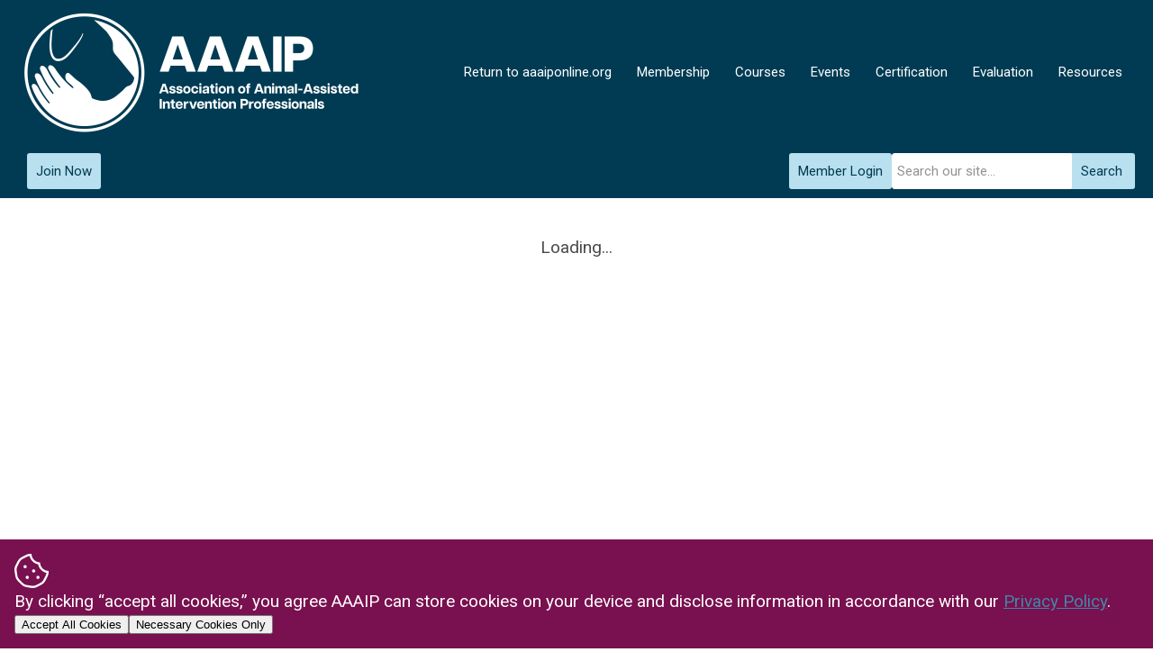

--- FILE ---
content_type: text/html; charset=utf-8
request_url: https://aaaip.memberclicks.net/newuser?servId=10945
body_size: 14263
content:
<!DOCTYPE html PUBLIC "-//W3C//DTD XHTML 1.0 Transitional//EN" "http://www.w3.org/TR/xhtml1/DTD/xhtml1-transitional.dtd">
<html xmlns="http://www.w3.org/1999/xhtml" xml:lang="en-us" lang="en-us" >
<head>
<link href="https://fonts.googleapis.com/css?family=Roboto:400,700&display=swap" rel="stylesheet">
  <meta http-equiv="content-type" content="text/html; charset=utf-8" />
  <meta name="robots" content="index, follow" />
  <meta name="keywords" content="" />
  <meta name="description" content="" />
  <meta name="generator" content="MemberClicks Content Management System" />
  <meta name="viewport" content="width=device-width, initial-scale=1" />
  <title>Association of Animal-Assisted Interventions Professionals</title>
  <link href="/templates/carmel-jt-mp/favicon.ico" rel="shortcut icon" type="image/x-icon" />
  <style type="text/css">
    ::-webkit-input-placeholder {color:inherit; opacity: 0.6}
    :-moz-placeholder {color:inherit;opacity:0.6}
    ::-moz-placeholder {color:inherit;opacity:0.6}
    :-ms-input-placeholder {color:inherit; opacity: 0.6}
  </style>
  <script type="text/javascript" src="https://aaaip.memberclicks.net/includes/js/jquery.min.js"></script>
  <script type="text/javascript" src="https://aaaip.memberclicks.net/includes/js/jquery-migrate.min.js"></script>
  <script type="text/javascript">
    (function($){
      jQuery.fn.extend({
        live: function (event, callback) {
          if (this.selector) {
            jQuery(document).on(event, this.selector, callback);
          }
        },
        curCSS : function (element, attrib, val){
          $(element).css(attrib, val);
        }
      })
    })(jQuery);
  </script>
  <script type="text/javascript">jQuery.noConflict();</script>
  <script type="text/javascript" src="https://aaaip.memberclicks.net/includes/js/jquery-ui-custom-elvn-fr.min.js"></script>
  <script type="text/javascript" src="https://aaaip.memberclicks.net/includes/js/jQueryUIDialogInclude.js"></script>
  <script type="text/javascript" src="https://aaaip.memberclicks.net/includes/js/jquery.dataTables.js"></script>
  <script type="text/javascript" src="https://aaaip.memberclicks.net/includes/js/jquery.tablednd-0.5.js"></script>
  <script type="text/javascript" src="https://aaaip.memberclicks.net/includes/js/json2.js"></script>
  <script type="text/javascript" src="/ui-v2/js/libs/underscore/underscore.js"></script>
  <link rel="stylesheet" href="https://aaaip.memberclicks.net/includes/css/themes/base/ui.all.css" type="text/css" />
  <link rel="stylesheet" href="https://aaaip.memberclicks.net/includes/css/jqueryui.css" type="text/css" />
  <link rel="stylesheet" href="https://aaaip.memberclicks.net/includes/css/system-messages.css" type="text/css" />
  <script type="text/javascript" src="/plugins/system/mtupgrade/mootools.js"></script>
  <script type="text/javascript" src="/includes/js/joomla.javascript.js"></script>
  <script type='text/javascript'>
/*<![CDATA[*/
	var jax_live_site = 'https://aaaip.memberclicks.net/index.php';
	var jax_site_type = '1.5';
	var jax_token_var = 'b0029f3fa52700cd8359b1c91449259b';
/*]]>*/
</script><script type="text/javascript" src="https://aaaip.memberclicks.net/plugins/system/pc_includes/ajax_1.3.js"></script>
  <link rel="stylesheet" href="/media/system/css/modal.css" type="text/css" />
  <script type="text/javascript" src="/media/system/js/modal.js"></script>
  <script type="text/javascript">
      window.addEvent("domready", function() {
          SqueezeBox.initialize({});
          $$("a.modal").each(function(el) {
              el.addEvent("click", function(e) {
                  new Event(e).stop();
                  SqueezeBox.fromElement(el);
              });
          });
      });
  </script>
  <script type="text/javascript">
    jQuery(document).ready(function() {
      var mcios = navigator.userAgent.toLowerCase().match(/(iphone|ipod|ipad)/);
      var supportsTouch = 'ontouchstart' in window || window.navigator.msMaxTouchPoints || navigator.userAgent.toLowerCase().match(/(iemobile)/);
      if (mcios) {
        jQuery('#bkg').addClass('mc-touch mc-ios');
      } else if (supportsTouch) {
        jQuery('#bkg').addClass('mc-touch non-ios');
      } else {
        jQuery('#bkg').addClass('mc-no-touch');
      }
      jQuery('#cToolbarNavList li:has(li)').addClass('parent');
    });
  </script>

<link rel="stylesheet" href="/templates/system/css/general.css" type="text/css"/>
<link rel="stylesheet" href="/jmc-assets/nivo-slider-css/nivo-slider.css" type="text/css" />
<link rel="stylesheet" href="/jmc-assets/nivo-slider-css/nivo-themes/mc01/mc01.css" type="text/css" />
<link rel="stylesheet" href="/jmc-assets/nivo-slider-css/nivo-themes/mc02/mc02.css" type="text/css" />
<link rel="stylesheet" href="/templates/carmel-jt-mp/css/editor.css" type="text/css" />
<!--[if lte IE 8]>
    <link rel="stylesheet" type="text/css" href="/templates/carmel-jt-mp/css/ie8.css" />
<![endif]-->
<script type="text/javascript" src="/jmc-assets/global-js/hoverIntent.js"></script>
<script type="text/javascript" src="/jmc-assets/global-js/jquery.nivo.slider.pack.js"></script>

<script type="text/javascript">
jQuery(function(){
	var activeMenuItemsExistHereInTheSecondaryHeader = jQuery('#mc-secondary-header-bar .site-width .mc-mainmenu').addClass('secondary');

	// Hide #header on scroll down
//https://stackoverflow.com/questions/4326845/how-can-i-determine-the-direction-of-a-jquery-scroll-event
var lastScrollTop = 0;
var navbarHeight = jQuery('#header').outerHeight() + jQuery('#header').position().top;

	(activeMenuItemsExistHereInTheSecondaryHeader.length ? activeMenuItemsExistHereInTheSecondaryHeader : jQuery('#mc-primary-header-bar .site-width .mc-mainmenu')).find('.resp-menu').clone().appendTo('.mobile-menu');

	areTheOtherModulesInThePrimaryHeader = activeMenuItemsExistHereInTheSecondaryHeader.length;
	addTheOtherModulesIntoTheMobileMenu = areTheOtherModulesInThePrimaryHeader ? '#mc-primary-header-bar' : '#mc-secondary-header-bar';
	jQuery( addTheOtherModulesIntoTheMobileMenu + ' .site-width').addClass('secondary-add-to-mobile-menu').children('div:not(.mc-logo-link)').clone().prependTo('.mobile-menu .module-flex');
	if(jQuery('.mobile-menu .module-flex').find('.mc-site-search-mod').length){
			jQuery('.mobile-menu .module-flex').find('.mc-site-search-mod').parent().addClass('mc-search-bar-in-mobile-menu').insertBefore('.mobile-menu .module-flex div.moduletable:nth-child(1)');
	}

	


	(activeMenuItemsExistHereInTheSecondaryHeader.length ? activeMenuItemsExistHereInTheSecondaryHeader : jQuery('#mc-primary-header-bar .site-width .mc-mainmenu')).clone().appendTo('#mc-primary-header-bar-scrollable-header .site-width');
	if(activeMenuItemsExistHereInTheSecondaryHeader.length){	
		navbarHeight = jQuery('#header').outerHeight() + jQuery('#header').position().top;
		activeMenuItemsExistHereInTheSecondaryHeader.clone().appendTo('#mc-primary-header-bar .site-width').addClass('hidden');
	}
    jQuery('.socnets ul > li > a > span').each(function() {
        var socnetText = jQuery(this).text().toLowerCase();
        jQuery(this).addClass('icon-'+socnetText);
        jQuery(this).parent('a').addClass(socnetText);
    });

    jQuery('a#menu-toggle').bind('click', function(){
            jQuery('#bkg').toggleClass('show-mobile');
            jQuery('a#menu-toggle-x').css('top', Math.abs(jQuery('a#menu-toggle').offset().top) + 'px');
    });

    jQuery('a#menu-toggle-x').bind('click', function(){
        jQuery('#bkg.show-mobile').toggleClass('show-mobile');
    });




function isInViewport(node) {
  var rect = node.getBoundingClientRect()
  return (
    (rect.height > 0 || rect.width > 0) &&
    rect.bottom >= 0 &&
    rect.right >= 0 &&
    rect.top <= (window.innerHeight || document.documentElement.clientHeight) &&
    rect.left <= (window.innerWidth || document.documentElement.clientWidth)
  )
}
jQuery(window).resize(function(){
	navbarHeight = jQuery('#header').outerHeight() + jQuery('#header').position().top;
})
//parallax:
//https://www.codementor.io/lautiamkok/js-tips-creating-a-simple-parallax-scrolling-with-css3-and-jquery-efp9b2spn
jQuery(window).on( 'scroll', function(){
	var st = jQuery(this).scrollTop();
	if (document.body.scrollTop > navbarHeight || document.documentElement.scrollTop > navbarHeight) {
		//hide the secondary menu
		jQuery('#mc-primary-header-bar-scrollable-header').addClass('nav-up');
		
    } else {
			jQuery('#mc-primary-header-bar-scrollable-header').removeClass('nav-up');
	}

	/* jQuery('.parallax').each(function(index, element) {
    var initY = jQuery(this).offset().top;
    var height = jQuery(this).height();
    var endY  = initY + jQuery(this).height()

    // Check if the element is in the viewport.
    var visible = isInViewport(this)
    if(visible) {
      var diff = st - initY
      var ratio = Math.round((diff / height) * 100)
      jQuery(this).css('background-position','center ' + parseInt(-(ratio * 2.5)) + 'px')
    }
  }) */
	lastScrollTop = st;
});



});
</script>
<script type="text/javascript">// <![CDATA[
jQuery(document).ready(function($) {
	$('#slider').nivoSlider({
        effect: 'fade', // Specify sets like: 'fold,fade,sliceDown'
        slices: 1, // For slice animations
        boxCols: 1, // For box animations
        boxRows: 1, // For box animations
        animSpeed: 500, // Slide transition speed
        pauseTime: 5000, // How long each slide will show
        startSlide: 0, // Set starting Slide (0 index)
        directionNav: false, // Next & Prev navigation
        directionNavHide: false, // Only show on hover
        controlNav: false, // 1,2,3... navigation
        controlNavThumbs: false, // Use thumbnails for Control Nav
        pauseOnHover: true, // Stop animation while hovering
        manualAdvance: false, // Force manual transitions
        prevText: 'Prev', // Prev directionNav text
        nextText: 'Next', // Next directionNav text
        randomStart: true, // Start on a random slide
        beforeChange: function(){}, // Triggers before a slide transition
        afterChange: function(){}, // Triggers after a slide transition
        slideshowEnd: function(){}, // Triggers after all slides have been shown
        lastSlide: function(){}, // Triggers when last slide is shown
        afterLoad: function(){} // Triggers when slider has loaded
    });
});
// ]]></script>
<script type="text/javascript">// <![CDATA[
jQuery(document).ready(function($) {
	$('#slider2').nivoSlider({
        effect: 'fade', // Specify sets like: 'fold,fade,sliceDown'
        slices: 1, // For slice animations
        boxCols: 1, // For box animations
        boxRows: 1, // For box animations
        animSpeed: 500, // Slide transition speed
        pauseTime: 5000, // How long each slide will show
        startSlide: 0, // Set starting Slide (0 index)
        directionNav: false, // Next & Prev navigation
        directionNavHide: false, // Only show on hover
        controlNav: false, // 1,2,3... navigation
        controlNavThumbs: false, // Use thumbnails for Control Nav
        pauseOnHover: true, // Stop animation while hovering
        manualAdvance: false, // Force manual transitions
        prevText: 'Prev', // Prev directionNav text
        nextText: 'Next', // Next directionNav text
        randomStart: true, // Start on a random slide
        beforeChange: function(){}, // Triggers before a slide transition
        afterChange: function(){}, // Triggers after a slide transition
        slideshowEnd: function(){}, // Triggers after all slides have been shown
        lastSlide: function(){}, // Triggers when last slide is shown
        afterLoad: function(){} // Triggers when slider has loaded
    });
});
// ]]></script>
<script type="text/javascript" src="/jmc-assets/crawler/crawler.js">

/* Text and/or Image Crawler Script v1.53 (c)2009-2011 John Davenport Scheuer
   as first seen in http://www.dynamicdrive.com/forums/
   username: jscheuer1 - This Notice Must Remain for Legal Use
*/

</script>
<!-- Global site tag (gtag.js) - Google Analytics -->

<script async src="https://www.googletagmanager.com/gtag/js?id=UA-64529794-4"></script>

<script>

  window.dataLayer = window.dataLayer || [];

  function gtag(){dataLayer.push(arguments);}

  gtag('js', new Date());

 

  gtag('config', 'UA-64529794-4');

</script>
<!-- Global site tag (gtag.js) - Google Analytics -->

<script async src="https://www.googletagmanager.com/gtag/js?id=G-EJCYHWK9ES"></script>

<script>

  window.dataLayer = window.dataLayer || [];

  function gtag(){dataLayer.push(arguments);}

  gtag('js', new Date());

 

  gtag('config', 'G-EJCYHWK9ES');

</script>
<script type="text/javascript">
_linkedin_partner_id = "5141612";
window._linkedin_data_partner_ids = window._linkedin_data_partner_ids || [];
window._linkedin_data_partner_ids.push(_linkedin_partner_id);
</script><script type="text/javascript">
(function(l) {
if (!l){window.lintrk = function(a,b){window.lintrk.q.push([a,b])};
window.lintrk.q=[]}
var s = document.getElementsByTagName("script")[0];
var b = document.createElement("script");
b.type = "text/javascript";b.async = true;
b.src = "https://snap.licdn.com/li.lms-analytics/insight.min.js";
s.parentNode.insertBefore(b, s);})(window.lintrk);
</script>
<noscript>
<img height="1" width="1" style="display:none;" alt="" src="https://px.ads.linkedin.com/collect/?pid=5141612&fmt=gif" />
</noscript>
<!-- Meta Pixel Code -->
<script>
!function(f,b,e,v,n,t,s)
{if(f.fbq)return;n=f.fbq=function(){n.callMethod?
n.callMethod.apply(n,arguments):n.queue.push(arguments)};
if(!f._fbq)f._fbq=n;n.push=n;n.loaded=!0;n.version='2.0';
n.queue=[];t=b.createElement(e);t.async=!0;
t.src=v;s=b.getElementsByTagName(e)[0];
s.parentNode.insertBefore(t,s)}(window, document,'script',
'https://connect.facebook.net/en_US/fbevents.js');
fbq('init', '820553026166253');
fbq('track', 'PageView');
</script>
<noscript><img height="1" width="1" style="display:none"
src="https://www.facebook.com/tr?id=820553026166253&ev=PageView&noscript=1"
/></noscript>
<!-- End Meta Pixel Code -->
<!-- Meta Pixel Code -->
<script>
!function(f,b,e,v,n,t,s)
{if(f.fbq)return;n=f.fbq=function(){n.callMethod?
n.callMethod.apply(n,arguments):n.queue.push(arguments)};
if(!f._fbq)f._fbq=n;n.push=n;n.loaded=!0;n.version='2.0';
n.queue=[];t=b.createElement(e);t.async=!0;
t.src=v;s=b.getElementsByTagName(e)[0];
s.parentNode.insertBefore(t,s)}(window, document,'script',
'https://connect.facebook.net/en_US/fbevents.js');
fbq('init', '1236025067113678');
fbq('track', 'PageView');
</script>
<noscript><img height="1" width="1" style="display:none"
src="https://www.facebook.com/tr?id=1236025067113678&ev=PageView&noscript=1"
/></noscript>
<!-- End Meta Pixel Code -->
</head>
<body id="bkg">
    <div id="viewports">
        <div id="phone-landscape"></div>
        <div id="tablet-portrait"></div>
        <div id="tablet-landscape"></div>
    </div>
    <a id="menu-toggle-x"><svg width="32" height="32" viewBox="0 0 32 32" xmlns="http://www.w3.org/2000/svg"><g fill-rule="evenodd"><path d="M3.272 25.9L25.9 3.27l2.828 2.83L6.1 28.727z"/><path d="M6.1 3.272L28.73 25.9l-2.83 2.828L3.273 6.1z"/></g></svg></a>
    <div class="mobile-menu">
		<div class="module-flex">
</div>
	</div>
    <div class="site-container">
                <div id="site-wrap">
            <div id="header">
								<div id="mc-primary-header-bar-scrollable-header">
				<div class="site-width">
									<div class="mc-scrollable-header-logo-link"><a title="MemberClicks" href="/"><img style="margin: 0px 0px 0px 0px;" title="" src="/assets/site/logo.png" alt="" width="" height="" align="" /></a> <a id="alt-small-logo" title="MemberClicks" href="/"><img style="margin: 0px 0px 0px 0px;" title="" src="/assets/site/alt-logo.png" alt="" align="" /></a></div>
								<a id="menu-toggle" class="hamburger-menu"><svg width="32" height="32" viewBox="0 0 32 32" xmlns="http://www.w3.org/2000/svg"><path d="M0 6h32v4H0zm0 8h32v4H0zm0 8h32v4H0z" fill-rule="evenodd"/></svg></a>
				</div>	
			</div>
					<div id="mc-primary-header-bar">
						<div class="site-width">
							<div class="mc-logo-link"><a title="MemberClicks" href="/"><img style="margin: 0px 0px 0px 0px;" title="" src="/assets/site/logo.png" alt="" width="" height="" align="" /></a> <a id="alt-small-logo" title="MemberClicks" href="/"><img style="margin: 0px 0px 0px 0px;" title="" src="/assets/site/alt-logo.png" alt="" align="" /></a></div>
							<!-- If mc-primary bar has primary menu or main menu or header menu then add the menu toggle else -->
						<!--
						1. check if the logo is in primary and if there is a class name associated with it	
						-->
								<div class="moduletable mc-mainmenu">
		            <ul class="menu resp-menu"><li class="item168"><a href="https://www.aaaiponline.org/" target="_blank"><span>Return to aaaiponline.org</span></a></li><li class="parent item167"><a href="https://www.aaaiponline.org/membership" target="_blank"><span>Membership</span></a><ul></ul></li><li class="item169"><a href="https://www.aaaiponline.org/courses" target="_blank"><span>Courses</span></a></li><li class="item170"><a href="https://www.aaaiponline.org/events-and-conferences" target="_blank"><span>Events</span></a></li><li class="item135"><a href="https://www.aaaiponline.org/certification" target="_blank"><span>Certification</span></a></li><li class="item171"><a href="https://www.aaaiponline.org/evaluation" target="_blank"><span>Evaluation</span></a></li><li class="item172"><a href="https://www.aaaiponline.org/resources" target="_blank"><span>Resources</span></a></li></ul>		</div>
							
						<!-- Testing out positions to find if the menu is apart of this position -->
						
							<a id="menu-toggle" class="hamburger-menu"><svg width="32" height="32" viewBox="0 0 32 32" xmlns="http://www.w3.org/2000/svg"><path d="M0 6h32v4H0zm0 8h32v4H0zm0 8h32v4H0z" fill-rule="evenodd"/></svg></a>
						
						</div>
					</div>
								
									<div id="mc-secondary-header-bar">
					<div class="site-width">
								<div class="moduletable join-now">
		            <a id="cta-join" title="Join AAAIP" href="https://aaaip.memberclicks.net/mem432#!/">Join Now</a>		</div>
			<div class="moduletable site-search">
		            <form action="/index.php?option=com_search" method="post" name="mod_search_form" class="mc-site-search-mod">
    <div class="search site-search">
		<input name="searchword" id="mod_search_searchword" alt="Search" class="inputbox inputbox site-search" type="text" size="20" value=""  placeholder="Search our site..."  onfocus="this.placeholder = ''" onblur="this.placeholder = 'Search our site...'" /><a href="#" class="test button site-search">Search</a>	</div>
	<input type="hidden" name="task"   value="search" />
	<input type="hidden" name="option" value="com_search" />
    <input type="hidden" name="b0029f3fa52700cd8359b1c91449259b" value="1" />
</form>
<script type="text/javascript">
	jQuery('form.mc-site-search-mod').find('a').click(function(e){
		e.preventDefault();
		var mcSiteSearchText = jQuery(this).closest('form.mc-site-search-mod').find('input.inputbox').val();
		if (mcSiteSearchText != ''){
			jQuery(this).closest('form.mc-site-search-mod').submit();
		}
	});
</script>
		</div>
			<div class="moduletable">
		            <a id='mcSimpleLogin' href='login'>Member Login</a>		</div>
						</div>
					</div>
							</div>
			
                                                                        <div id="content-wrap">
                            <div class="site-width">
                    <div id="content-padding">
                        <div id="jmc-message"></div>
                        <div id="component-wrap"><script>
	cl = function() { return console.log.apply( console, arguments ); };
			window._CURRENT_FORM_ID = 2179858;
				window._TIMEZONE_SETTING = 'America/Los_Angeles';
	window._ANGULAR_CAPTCHA_KEY = '6LcjbXgUAAAAAAcd97UygUjs3AK4SgmWznxcZP4V';
</script>
 
						<script>
						Raven.config( "https://effdba55734540e0950659068522c4cd@sentry.io/248036" ).install();
						Raven.setTagsContext({ 
							error_location: window.location.href,
							visitor : {
								id : "0",
								email : "",
								_displayName_ : ""
							},
							account: {
								id : "",
								name_: "Association of AnimalAssisted Interventions Professionals",
								_orgId_ : "aaaip"
							}
						});
					</script>		
				 
				<link href="https://fonts.googleapis.com/icon?family=Material+Icons" rel="stylesheet">
				<link href="/ui-forms/v1/public-v2/dist/styles.css" rel="stylesheet" />
				<script>
					_MAIN_PATH_ = "ui-forms/v1/public-v2";
					_ASSETS_PATH_ ="ui-forms/v1/public-v2/assets/";	
					cl = function() { return console.log.apply( console, arguments ); };
				</script>
				<mc-root>Loading...</mc-root>
                <script src="/ui-forms/v1/public-v2/dist/runtime.js"></script>
				<script src="/ui-forms/v1/public-v2/dist/polyfills.js"></script>
				<script src="/ui-forms/v1/public-v2/dist/main.js"></script>
</div>
                    </div>
                                                        </div>
                <div class="clarence"></div>
            </div>
                    </div>
                                            <div id="footer">
            <div class="site-width">
				<div class="footer-info">
                    		<div class="moduletable footer-buttons">
		            <ul>
<li><a href="https://aaaip.memberclicks.net/join-aaaip">Join now</a></li>
<li><a href="/login">Log in</a></li>
</ul>		</div>
			<div class="moduletable footer-links">
		            <ul class="menu" id="footer-links"><li class="item168"><a href="https://www.aaaiponline.org/" target="_blank"><span>Return to aaaiponline.org</span></a></li><li class="parent item167"><a href="https://www.aaaiponline.org/membership" target="_blank"><span>Membership</span></a></li><li class="item169"><a href="https://www.aaaiponline.org/courses" target="_blank"><span>Courses</span></a></li><li class="item170"><a href="https://www.aaaiponline.org/events-and-conferences" target="_blank"><span>Events</span></a></li><li class="item135"><a href="https://www.aaaiponline.org/certification" target="_blank"><span>Certification</span></a></li><li class="item171"><a href="https://www.aaaiponline.org/evaluation" target="_blank"><span>Evaluation</span></a></li><li class="item172"><a href="https://www.aaaiponline.org/resources" target="_blank"><span>Resources</span></a></li></ul>		</div>
				    </div>
				<div id="container-of-socnets-top-btn">
	                <div class="socnets"><h3>Association of Animal-Assisted Intervention Professionals</h3><ul class="menu" id="socnets"><li class="item110"><a href="https://www.facebook.com/aaaiponline" target="_blank"><span>Facebook</span></a></li><li class="item128"><a href="https://www.linkedin.com/company/aaaiponline"><span>LinkedIn</span></a></li><li class="item153"><a href="https://www.instagram.com/aaaiponline/"><span>Instagram</span></a></li><li class="item157"><a href="https://www.youtube.com/channel/UCp6wNXwkDzUek6C1kGBh3XA"><span>Youtube</span></a></li></ul></div>
					<a id="RTT" href="#"><span>Back to top</span> <svg width="16" height="11" fill="none" xmlns="http://www.w3.org/2000/svg"><path d="M0 8l3 3 5-5 5 5 3-3-8-8-8 8z" fill="#fff"/></svg>
	                </a>
				</div>
            </div>
                            <div id="footer-copyright">
                    		<div class="moduletable mc-footer-info">
		            <p>© Copyright 2022 AAAIP. All rights reserved.<br />345 118th Ave SE #100, Bellevue, WA 98005</p>
<p><a href="https://aaaiponline.org/privacy-policy/" target="_blank">Privacy Policy</a></p>
<script charset="utf-8" type="text/javascript">// <![CDATA[
/* *
	 * ░░░░░▒▒▓▓
	 * ░░░░░▒▒▓▓    Inject the Google tag container
	 * ░░░░░▒▒▓▓
	*/

	sxInjectGoogleTags();





	/*/
	//
	//      Footer-based scripting override mechanism
	//
	//  	Disables the footer-based scripts used to perform additional actions not immediately supported by MemberClicks.
	//
	//  	Looks for the URL query parameter "footloader" and, if set to "disabled," prevents the methods from running.
	//
	/*/ 


	/* *
	 * ░░░░░▒▒▓▓
	 * ░░░░░▒▒▓▓ 	Retrieve the "footloader" query parameter    
	 * ░░░░░▒▒▓▓
	*/

	var sxFooterHelperQueryParameters = new URLSearchParams(window.location.search);
	var sxOverrideFooterHelper = sxFooterHelperQueryParameters.get('footloader');


	/* *
	 * ░░░░░▒▒▓▓
	 * ░░░░░▒▒▓▓    Prevent the methods from running if the parameter is set to "disabled"
	 * ░░░░░▒▒▓▓
	*/

	if (sxOverrideFooterHelper && sxOverrideFooterHelper == "disabled") {

		/* *
		 * ░░░░░▒▒▓▓
		 * ░░░░░▒▒▓▓    Append the footloader=disabled query parameter and value to all other internal links
		 * ░░░░░▒▒▓▓
		*/

		var aaaipHrefs = document.querySelectorAll('a[href^="/"]');

		for (var i = 0; i < aaaipHrefs.length; i++) {
		    console.log(aaaipHrefs[i]);
		    var currentHref = jQuery(aaaipHrefs[i]).attr('href');

		    if (currentHref.contains('?')) {
		    	currentHref += '&footloader=disabled';
		    } else {
		    	currentHref += '?footloader=disabled';
		    }

		    jQuery(aaaipHrefs[i]).attr('href', currentHref);

		}


	} else {

		/* *
		 * ░░░░░▒▒▓▓
		 * ░░░░░▒▒▓▓    If the footloader has not been set to disabled, run the footloader methods
		 * ░░░░░▒▒▓▓
		*/

		sxInjectConsentMgrStyles();
		sxApplyCookiePolicies();
		sxUpdateProsperityLinks();
		sxObserveAngularComponents();
                sxDetectEventMarkers();
                
		
	}





	/*/
	//
	//      Google Tag Manager Injector
	//
	// 		Injects elements needed to load the GTM tag container.
	//
	/*/ 

	function sxInjectGoogleTags() {


		/* *
		 * ░░░░░▒▒▓▓
		 * ░░░░░▒▒▓▓    Create script element with GTM loader and then add it to the page's head
		 * ░░░░░▒▒▓▓
		*/

		var gtmScriptElement = document.createElement('script'); 
		gtmScriptElement.type = 'text/javascript'; 
		gtmScriptElement.innerHTML = "(function(w,d,s,l,i){w[l]=w[l]||[];w[l].push({'gtm.start':new Date().getTime(),event:'gtm.js'});var f=d.getElementsByTagName(s)[0],j=d.createElement(s),dl=l!='dataLayer'?'&l='+l:'';j.async=true;j.src='https://www.googletagmanager.com/gtm.js?id='+i+dl;f.parentNode.insertBefore(j,f);})(window,document,'script','dataLayer','GTM-M78F33');"

		document.head.appendChild(gtmScriptElement);


		/* *
		 * ░░░░░▒▒▓▓
		 * ░░░░░▒▒▓▓    Create noscript element with iframe containing GTM scriptless loader and then add it to the page
		 * ░░░░░▒▒▓▓
		*/

		var gtmIframeElement = document.createElement('noscript'); 
		gtmIframeElement.innerHTML = '<iframe height="0" src="https://www.googletagmanager.com/ns.html?id=GTM-M78F33" style="display: none; visibility: hidden;" width="0"></iframe>'; 

	}





	/*/
	//
	//      Consent Manager Style Injector
	//
	//  	Injects elements needed to load external styles for the consent manager component
	//
	/*/ 

	function sxInjectConsentMgrStyles() {


		/* *
		 * ░░░░░▒▒▓▓
		 * ░░░░░▒▒▓▓    Create link element referencing consent manager stylesheet and then add it to the page's head
		 * ░░░░░▒▒▓▓
		*/

		var linkElement = document.createElement("link");
		linkElement.rel = "stylesheet";
		linkElement.href = "//subplex.com/projects/114409/aaaip-consent-mgr.css";
		linkElement.type = "text/css";

		document.head.appendChild(linkElement);

	}





	/*/
	//
	//      Prosperity LMS SSO connector
	//
	// 		Provides a means of relaying portal users' user IDs to Prosperity for member-specific items and pricing.
	// 		Associates a MemberClicks Data Merge variable (username) to a JavaScript variable that is then applied to Prosperity links throughout the page.
	//
	/*/ 

	function sxUpdateProsperityLinks() {

		if (typeof jQuery === "function") {

			/* *
			 * ░░░░░▒▒▓▓
			 * ░░░░░▒▒▓▓    Get the transformed Data Merge value from MemberClicks
			 * ░░░░░▒▒▓▓
			*/

			var currentUserIdent = encodeURIComponent("");


			/* *
			 * ░░░░░▒▒▓▓
			 * ░░░░░▒▒▓▓    
			 * ░░░░░▒▒▓▓
			*/		

			var userlinks = jQuery('a.lms-user-link');

			for (var i = 0; i < userlinks.length; i++) {
		    var destinationURI = 'https://petpartners.prosperitylms.com/ifce/indexMC.cfm?refid=MEMBERCLICKS_AAAIP_W3_SSO&username=' + currentUserIdent;
		    jQuery(userlinks[i]).attr('href', destinationURI);
			}

		} else {

			setTimeout(sxUpdateProsperityLinks, 500);

		}

	}





	/*/
	//
	//      Cookie Getter
	//
	//  	Retrieves cookies by ID
	//
	/*/ 

	function sxGetCookie(cookieID) {

		var cookieID = cookieID + "=";
		var cookieArray = document.cookie.split(';');
		
		for (var i = 0; i < cookieArray.length; i++) {
			
			var cookieSegment = cookieArray[i];
		    while (cookieSegment.charAt(0)==' ') {
		    	cookieSegment = cookieSegment.substring(1, cookieSegment.length);
		    }
		    
		    if (cookieSegment.indexOf(cookieID) == 0) {
		    	return cookieSegment.substring(cookieID.length, cookieSegment.length);
		    }

		}
		
		return null;
		
	}




	/*/
	//
	//      Cookie Setter
	//
	//  	Sets cookies based on their ID, value, and expiration time
	// 
	/*/ 

	function sxSetCookie(cookieID, cookieValue, expiryDays) {

		var cookieSetDate = new Date();

		var expiry = '';

	    if (expiryDays) {
	        cookieSetDate.setTime(cookieSetDate.getTime() + (expiryDays*24*60*60*1000));
	        expiry = "; expires=" + cookieSetDate.toUTCString();
	    }

	    var cookieString = cookieID + '=' + (cookieValue || '')  + expiry + '; path=/';
		
		console.log('Setting cookie: ' + cookieString);

		document.cookie = cookieString;

		sxApplyCookiePolicies();
		
	}




	/*/
	//
	//      Consent Manager Cookie Mode Setter 
	//
	// 		(Local, Accept All)
	//
	/*/ 

	function sxAcceptAllCookies() {

		sxSetCookie('AAAIP_cookie_manager_mode', 'all', 365);
		sxDestroyCookieManager();
		
	}




	/*/
	//
	//      Consent Manager Cookie Mode Setter 
	// 		
	// 		(Local, Accept Essential Only)
	//
	/*/ 

	function sxAcceptNecessaryCookies() {

		sxSetCookie('AAAIP_cookie_manager_mode', 'essential-only', 365);
		sxDestroyCookieManager();
		
	}





	/*/
	//
	//      Consent Manager Banner Generator
	// 
	//  	Appends the markup used by the consent manager to the page's site container element
	//
	/*/ 

	function sxDisplayCookieManager() {

		var targetElement = document.querySelector(".site-container");

		targetElement.insertAdjacentHTML('beforeend', '<div id="cookie-manager" class="align-items-center bg-purple container-fluid d-flex flex-row fade" style="position: fixed; bottom: 0; padding: 1rem;"><div class="container"><div class="align-items-center align-items-sm-center d-flex flex-row h-100 row text-light" style=""><div class="col-1 align-items-center d-flex"><svg xmlns="http://www.w3.org/2000/svg" height="1em" viewBox="0 0 512 512" style="filter: invert(1); height: 2em; width: 2em;"><path d="M352 328c-13.25 0-24 10.74-24 24 0 13.25 10.75 24 24 24s24-10.75 24-24c0-13.26-10.75-24-24-24zM184 192c0-13.26-10.75-24-24-24s-24 10.74-24 24c0 13.25 10.75 24 24 24s24-10.75 24-24zm8 136c-13.25 0-24 10.74-24 24 0 13.25 10.75 24 24 24s24-10.75 24-24c0-13.26-10.75-24-24-24zm96-96c-13.25 0-24 10.74-24 24 0 13.25 10.75 24 24 24s24-10.75 24-24c0-13.26-10.75-24-24-24zm222.52 23.82c-69.97-.85-126.47-57.69-126.47-127.86-70.17 0-127-56.49-127.86-126.45C249.57.5 242.9 0 236.26 0c-20.68 0-41.18 4.85-59.79 14.33l-69.13 35.22a132.221 132.221 0 0 0-57.79 57.81l-35.1 68.88a132.645 132.645 0 0 0-12.82 80.95l12.08 76.28a132.555 132.555 0 0 0 37.16 72.96l54.77 54.76a132.036 132.036 0 0 0 72.71 37.06l76.71 12.14c6.86 1.09 13.76 1.62 20.64 1.62 20.72 0 41.25-4.88 59.89-14.38l69.13-35.22a132.221 132.221 0 0 0 57.79-57.81l35.1-68.88c12.56-24.63 17.01-52.57 12.91-79.9zm-41.42 65.36L434 390.07c-9.68 19-24.83 34.15-43.81 43.82l-69.13 35.22C307.08 476.23 291.39 480 275.7 480c-5.21 0-10.47-.41-15.63-1.23l-76.7-12.14c-21-3.33-40.05-13.04-55.09-28.08l-54.77-54.76c-15.1-15.09-24.84-34.23-28.18-55.33l-12.08-76.27c-3.35-21.12.02-42.36 9.72-61.41l35.1-68.88c9.68-19 24.83-34.15 43.81-43.82L191 42.85c11.33-5.77 23.8-9.33 36.51-10.46 13.15 63.15 63.84 112.95 127.25 124.86 11.91 63.42 61.71 114.11 124.87 127.25-1.1 12.73-4.64 25.14-10.53 36.68z"></path></svg></div><div class="align-items-center col-6 d-flex"><p class="small">By clicking “accept all cookies,” you agree AAAIP can store cookies on your device and disclose information in accordance with our <a href="/privacy-policy" target="_blank" class="text-light">Privacy Policy</a>.</p></div><div class="align-items-center col-5 d-flex"><button class="btn btn-outline-light me-2 w-100" onclick="sxAcceptAllCookies()">Accept All Cookies</button><button class="btn btn-outline-light w-100" onclick="sxAcceptNecessaryCookies()">Necessary Cookies Only</button></div></div></div>');

		setTimeout(sxRevealCookieManager, 100);

	}





	/*/
	//
	//      Consent Manager Banner Revealer
	//
	//  	Fades in the consent manager gracefully, used after consent manager has been loaded
	//
	/*/ 

	function sxRevealCookieManager() {

		var cookieMgrElement = document.querySelector("#cookie-manager");
		
		cookieMgrElement.classList.add("show");

	}





	/*/
	//
	//      Consent Manager Banner Destroyer
	//
	// 		Removes the conent manager banner from the page; used after consent settings have been recorded
	//
	/*/ 

	function sxDestroyCookieManager() {

		var cookieManager = document.querySelector('#cookie-manager');
		cookieManager.remove();

	}





	/*/
	//
	//      Consent Manager Preference Applicator
	//
	// 		Retrieves stored consent preference cookie and applies them via Google tag
	//
	/*/ 

	function sxApplyCookiePolicies() {

		if (typeof gtag === 'function') {

			var cookieMode = sxGetCookie('AAAIP_cookie_manager_mode');

			switch (cookieMode) {

				case 'all':

					if (typeof gtag === 'function') {

						gtag('set', { 
							'restricted_data_processing': false 
						});

					}

				break;


				case 'essential-only':

					if (typeof gtag === 'function') {

						gtag('set', { 
							'restricted_data_processing': true 
						});

					}

				break;


				default:

					/* *
					 * ░░░░░▒▒▓▓
					 * ░░░░░▒▒▓▓    If no preference cookie is found, display the consent manager
					 * ░░░░░▒▒▓▓
					*/

					window.onload = function() {
	                	setTimeout(sxDisplayCookieManager, 1000);
	                }

				break;

			}
		} else {
			setTimeout(sxApplyCookiePolicies, 1000);
		}

	}





	/*/
	//
	//      GTM Helper
	//
	//  	Portal Registration Form Sniffer & Decorator
	//
	//
	//  	Looks for Angular form element used to submit portal user registration.
	//
	// 		Once found, adds the .form-create-profile class to the form to assist GTM event triggers.
	//
	/*/ 

	function sxCheckForProfileCreationForm() {

	    var selectorQuery = "[ng-click=\"vm.createProfile()\"]";
	    var formSubmissionButton = document.querySelector(selectorQuery);

	    if (formSubmissionButton) {
	        clearTimeout("sxCheckForProfileCreationForm");
	        document.querySelector(selectorQuery).getParent("form").classList.add("form-create-profile");
	    } else {
	        setTimeout( sxCheckForProfileCreationForm, 500 );
	    }

	}





	/*/
	//
	//      GTM Helper
	//
	//  	Portal Registration Pre-form Sniffer
	//
	//
	//  	Looks for Angular form element used to validate the username associated with a new portal user registration.
	//
	// 		This pre-form component is displayed before the final stage of the form and is tracked to assist in determing when the final stage is present.
	//
	/*/ 

	function sxCheckForProfilePreCreationForm() {

	    var registrationFormIdentifier = document.querySelector("[ng-model=\"model.newusername\"]");

	    if (registrationFormIdentifier) {
	       sxCheckForProfileCreationForm();
	    }

	}





	/*/
	//
	//      GTM Helper
	//
	//  	Angular Component Listener
	//
	//
	// 		Checks for presence of Angular app elements and, if present, loads additional listeners
	//
	/*/ 

	function sxObserveAngularComponents() {

		window.addEventListener("load", function(event) {

		    var angularContainers = document.querySelectorAll("[ng-app]");

		    if (angularContainers.length > 0) {
		        setTimeout(sxCheckForProfilePreCreationForm, 500);
		    } 

		});
	}





	function sxParseEvent(eventType = false) {

		var eventDataElement = false;
		var eventRootElement = false;


		switch(eventType) {

			case "aaaip_membership_registration":

				eventDataElement = document.getElementById("aaaip-membership-processor");

			break;


			case "aaaip_event_registration":

				eventDataElement = document.getElementById("aaaip-event-registration-processor");
				eventRootElement = document.querySelector("mc-root");

			break;


			default:
			break;

		}

		var amountPaid 			= 0;
		var amountPaidClean 	= 0;
		var amountPaidNum 		= 0;
		var totalPrice 			= 0;
		var totalPriceClean 	= 0;
		var totalPriceNum 		= 0;
		var totalDiscountNum 	= 0;
		var eventTitle          = "AAAIP Event"
		var transactionID 		= "";
		var couponCode 			= "";
		var membershipType 		= "";
		var membershipStatus 	= "";
		var currencyCode 		= "USD";



		/*/
		//
		//      Apply merged data, if applicable
		//
		/*/ 

		if (eventDataElement && "dataset" in eventDataElement) {

			var submissionIdMerged 		= eventDataElement.dataset.submissionId;
			var membershipTypeMerged 	= eventDataElement.dataset.membershipType;
			var membershipStatusMerged 	= eventDataElement.dataset.membershipStatus;
			var amountPaidMerged 		= eventDataElement.dataset.amountPaid;
			var couponCodeMerged 		= eventDataElement.dataset.couponCode;
			var totalPriceMerged 		= eventDataElement.dataset.totalPrice;

			var registrationFeeMerged 	= eventDataElement.dataset.registrationFee;

		}

		if (eventRootElement && "dataset" in eventRootElement) {

			var eventTitleMerged 		= eventRootElement.dataset.eventTitle;

		}




		if (submissionIdMerged && submissionIdMerged.length > 0 && submissionIdMerged.charAt(0) != "~") {
			transactionID = submissionIdMerged;
		}

		if (membershipTypeMerged && membershipTypeMerged.length > 0 && membershipTypeMerged.charAt(0) != "~") {
			membershipType = membershipTypeMerged;
		}

		if (amountPaidMerged && amountPaidMerged.length > 0 && amountPaidMerged.charAt(0) != "~") {
			amountPaid = amountPaidMerged;
		}

		if (couponCodeMerged && couponCodeMerged.length > 0 && couponCodeMerged.charAt(0) != "~") {
			couponCode = couponCodeMerged;
		}

		if (totalPriceMerged && totalPriceMerged.length > 0 && totalPriceMerged.charAt(0) != "~") {
			totalPrice = totalPriceMerged;
		}

		if (registrationFeeMerged && registrationFeeMerged.length > 0 && registrationFeeMerged.charAt(0) != "~") {
			console.log("Registration fee: " + registrationFeeMerged);
		}

		if (eventTitleMerged && eventTitleMerged.length > 0 && eventTitleMerged.charAt(0) != "~") {
			console.log("Event title: " + eventTitleMerged);
			eventTitle = eventTitleMerged;
		}



		/*/
		//
		//      Get numeric value of amount paid
		//
		/*/ 

		var tempTotal 			= "$0.00";
		var cleanTotal 			= "0.00";

		if (amountPaid && typeof(amountPaid) === "string") {

			tempTotal = amountPaid.replace(/^\D*/,"");
			amountPaidClean = "0.00";

			if (tempTotal.length > 0) {
				amountPaidClean = tempTotal;
			}
		}



		/*/
		//
		//      Get numberic value of total price
		//
		/*/ 

		if (totalPrice && typeof(totalPrice) === "string") {

			tempTotal = totalPrice.replace(/^\D*/,"");
			totalPriceClean = "0.00";

			if (tempTotal.length > 0) {
				totalPriceClean = tempTotal;
			}
		}



		/*/
		//
		//      Calculate discounts, if applicable
		//
		/*/ 

		amountPaidNum = Math.round(parseFloat(amountPaidClean) * 100) / 100;
		totalPriceNum = Math.round(parseFloat(totalPriceClean) * 100) / 100;
		totalDiscountNum = totalPriceNum - amountPaidNum;



		/*/
		//
		//      Push event object to dataLayer
		//
		/*/ 

		window.dataLayer = window.dataLayer || [];

		switch(eventType) {

			case "aaaip_membership_registration":

				window.dataLayer.push({

					"event": "purchase",
					"ecommerce": {
					    "currency": 			"USD",
					    "value": 				totalPriceNum,
					    "transaction_id": 		transactionID,
					    "coupon": 				couponCode,
					    "items": 				[
					    	{
								"item_name": 		"AAAIP Membership",
								"affiliation": 		"AAAIP",
								"coupon": 			couponCode,
								"discount": 		totalDiscountNum,
								"item_variant": 	membershipType,
								"price": 			amountPaidNum
					    	}
						]
					}

				});


				window.dataLayer.push({

					"event": 					"sign_up",
					"specific_event_name": 		"aaaip_membership_registration_complete",
					"method":					"email",
					"registration_type": 		"AAAIP Membership",
					"registration_variant":	    membershipType,
					"registration_scope": 		"AAAIP"


				});

			break;


			case "aaaip_event_registration":

				var eCommerceItemName = eventTitle;
				var signUpName = eventTitle;

				if (typeof eventMetaTitle !== "undefined") {
					eCommerceItemName = eventTitle + " - " + eventMetaTitle;
					signUpName = eventMetaTitle;
				}

				

				/* *
				 * ░░░░░▒▒▓▓
				 * ░░░░░▒▒▓▓    Event Registration Purchase Event
				 * ░░░░░▒▒▓▓
				*/

				window.dataLayer.push({

					"event": "purchase",
					"ecommerce": {
					    "currency": 			"USD",
					    "value": 				totalPriceNum,
					    "transaction_id": 		transactionID,
					    "coupon": 				couponCode,
					    "items": 				[
					    	{
								"item_name": 		eCommerceItemName,
								"affiliation": 		"AAAIP",
								"coupon": 			couponCode,
								"discount": 		totalDiscountNum,
								"price": 			amountPaidNum
					    	}
						]
					}

				});



				/* *
				 * ░░░░░▒▒▓▓
				 * ░░░░░▒▒▓▓    Event Registration Sign Up Event
				 * ░░░░░▒▒▓▓
				*/

				window.dataLayer.push({

					"event": 					"sign_up",
					"specific_event_name": 		"aaaip_event_registration_complete",
					"method":					"AAAIP Portal User Account",
					"registration_type": 		"Event",
					"registration_scope": 		"AAAIP Portal",
					"registration_object_id": 	"",
					"registration_object_name":	signUpName

				});

			break;


			default:

				/* *
				 * ░░░░░▒▒▓▓
				 * ░░░░░▒▒▓▓    If no event type specified, do nothing
				 * ░░░░░▒▒▓▓
				*/

			break;

		}

	}





	function sxDecorateAngForm(eventType = false) {

		switch(eventType) {

			case "aaaip_event_registration":

				/* *
				 * ░░░░░▒▒▓▓
				 * ░░░░░▒▒▓▓    Find event title and append to root element
				 * ░░░░░▒▒▓▓
				*/

				var eventTitle = "AAAIP Event";
				var eventTitleElement = document.getElementById("aaaip-event-title");

				if (eventTitleElement && "textContent" in eventTitleElement) {
					var titleContent = eventTitleElement.textContent;

					if (titleContent && titleContent.length > 3) {
						eventTitle = titleContent;
					}
				}

				var localRootElement = document.querySelector("mc-root");

				if (localRootElement) {
					localRootElement.setAttribute("data-event-title", eventTitle);
				}

			break;

			default:
			break;
		}

	}




	function sxDetectEventMarkers() {

		window.addEventListener("load", function(event) {

			var angObserver = false;
			var angRoot = document.querySelector("mc-root");

			if (angRoot) {

				var eventRegistrationStartMarker 	= document.getElementById("aaaip-event-registration-start-marker");

				if (eventRegistrationStartMarker) {
					sxDecorateAngForm('aaaip_event_registration');
				}


				angObserver = new MutationObserver(function() {

					var membershipProcessor 			= document.getElementById("aaaip-membership-processor");
					var eventRegistrationStartMarker 	= document.getElementById("aaaip-event-registration-start-marker");
					var eventRegistrationProcessor 		= document.getElementById("aaaip-event-registration-processor");

					if (membershipProcessor) {
						sxParseEvent('aaaip_membership_registration');
					}

					if (eventRegistrationStartMarker) {
						sxDecorateAngForm('aaaip_event_registration');
					}

					if (eventRegistrationProcessor) {
						sxParseEvent('aaaip_event_registration');
					}

				});  


				angObserver.observe(document.querySelector("mc-root"), {
					attributeFilter: ["id"],
					subtree: true
				});  

			}
		});
	}
// ]]></script>		</div>
	
                </div>
                        <div id="pbmc-wrap">
                <a id="pbmc" title="powered by MemberClicks" href="http://www.memberclicks.com/">
                <svg xmlns="http://www.w3.org/2000/svg" fill="none" viewBox="0 0 167 26"><defs/><path fill="#fff" fill-rule="evenodd" d="M107.8 14c1.1-.1 1.2-.4 1.2-1.4 0-1.7-.7-2.5-2.6-2.5-2 0-3.2.6-3.2 3.3v.4c0 2.1 1 3 3.4 3 1 0 1.6 0 2-.3.1 0 .3-.4.3-.8 0-.5-.3-.7-.6-.6a9 9 0 01-1.5 0c-1 0-1.4-.1-1.4-.7 0-.3 0-.3.4-.4h2zm12.2 2c0 .4.2.6.6.7l2.2.1c2.6 0 3.4-1.2 3.4-3.4 0-2.4-.7-3.3-3.4-3.3-.4 0-.6 0-.6-.4V8.2c0-.4-.6-.5-1-.5-.6 0-1.2 0-1.2.5V16zm42.3-4c0 .8.3 1.2 1.3 1.8 1 .6 1 .7 1 1 0 .4-.2.4-.7.4h-1.1c-.4-.1-.6.2-.6.6 0 .4.1.7.4.8.4.2 1 .2 1.8.2 1.6 0 2.6-.4 2.6-2 0-.8-.4-1.3-1.4-1.9-.8-.5-1-.6-1-.9 0-.2.2-.3.7-.3h1.1c.4.1.6-.2.6-.6 0-.4 0-.6-.4-.8-.3-.2-.8-.3-1.8-.3-1.2 0-2.5.3-2.5 2zm-31 2c1.2-.1 1.3-.4 1.3-1.4 0-1.7-.8-2.5-2.7-2.5-1.9 0-3.1.6-3.1 3.3v.4c0 2.1.9 3 3.3 3 1 0 1.7 0 2-.3.1 0 .3-.4.3-.8 0-.5-.3-.7-.6-.6a9 9 0 01-1.4 0c-1.1 0-1.5-.1-1.5-.7 0-.3 0-.3.4-.4h2zm8.8-1.4c0-2 .3-2.4 1.5-2.4h1c.3.1.5-.1.5-.8 0-.5-.1-.7-.4-.9l-1.5-.2c-2.5 0-3.6 1.7-3.6 4.3 0 2.7 1 4.2 3.5 4.2.7 0 1.4 0 1.8-.3.2 0 .3-.3.3-.8 0-.7-.3-1-.6-.9a5 5 0 01-1 .1c-1.2 0-1.5-.4-1.5-2.3zm12.8 1c0-1.6.4-2 1.2-2l.6.1c.3 0 .4-.3.4-.7 0-.3 0-.6-.2-.7-.3-.2-.8-.2-1.2-.2-1.7 0-3.1.7-3.1 3.5 0 2.7 1.4 3.2 3 3.2.6 0 1 0 1.3-.2l.2-.8c0-.4 0-.7-.3-.7h-.7c-.8 0-1.2-.2-1.2-1.6zm-9 1.5c0 1.3.8 1.7 2 1.7.5 0 .8 0 1-.2.2 0 .3-.3.3-.8 0-.3 0-.6-.3-.6h-.2c-.4 0-.5-.2-.5-1v-6c0-.4-.6-.5-1.1-.5-.5 0-1.1 0-1.1.5v7zm-24.6-3c0-1.6-1-2-3-2-.4 0-1.2 0-1.6.2h-.2-.2c-.5-.2-1.2-.3-1.8-.3-.5 0-1.6 0-2.3.2-.4.1-.5.3-.5.8v5.3c0 .4.6.5 1.1.5.6 0 1.1-.1 1.1-.5V12c0-.1 0-.2.2-.3h.5c.5 0 .8 0 .8.6v4c0 .3.6.4 1 .4.6 0 1.1-.1 1.1-.5v-4.1c0-.2 0-.3.2-.4h.6c.7 0 .8.3.8 1v3.5c0 .4.6.5 1 .5.6 0 1.2-.1 1.2-.5V12zm38.6-4c0-.3-.6-.4-1-.4-.6 0-1.2 0-1.2.5v8.1c0 .4.6.5 1.1.5.5 0 1.1-.1 1.1-.5v-2.1c0-.1 0-.2.2-.2a44.3 44.3 0 011.4 2.4c.1.3.2.4.8.4 1 0 1.5-.3 1.5-.6l-.1-.4-1.3-2.3-.1-.3.1-.4 1.3-1.8.1-.3c0-.4-.6-.6-1.5-.6-.4 0-.6.1-.7.3l-1.1 1.9-.4.2c-.1 0-.2 0-.2-.2V8.2zm-62.3.3c-1.2 0-1.5.2-1.5.8v7.1c0 .4.5.5 1 .5.6 0 1-.1 1-.5v-4.8-.2l.2.1.8 3c.2.5.5.6 1.1.6.6 0 .8-.2 1-.6l.9-3 .1-.1.1.2-.1 4.7c0 .5.5.6 1.1.6.6 0 1.2-.1 1.2-.6v-7c0-.6-.3-.9-1.5-.9-1 0-1.5.3-1.7.7l-.8 3.2c0 .2-.1.2-.2.2l-.2-.2-1-3.2c0-.5-.4-.6-1.5-.6zm54.4 2.2c0-.4-.7-.5-1.2-.5s-1 0-1 .5v5.7c0 .4.5.5 1 .5.6 0 1.2-.1 1.2-.5v-5.7zM137 11c0-.8-.1-1-.8-1l-2.2.2c-.4.1-.8.3-.8.8v5.3c0 .4.6.5 1.1.5.5 0 1.1-.1 1.1-.5v-4c0-.5 0-.6.5-.6h.8c.2 0 .3-.3.3-.7zm-14.9 1.3c0-.6.1-.7.5-.7 1 0 1.2.4 1.2 1.8 0 1.5-.3 2-1 2-.6 0-.7-.2-.7-.7v-2.4zm-15.5.6c.4 0 .5 0 .5-.4 0-.7-.2-1-.9-1s-1 .4-1 1c0 .3.1.4.5.4h1zm23.6 0c.4 0 .5 0 .5-.4 0-.7-.2-1-1-1-.7 0-1 .4-1 1 0 .3.2.4.5.4h1zm17.3-4.3c0 .7.2.8 1.3.8 1 0 1.2-.1 1.2-1 0-.7-.2-.8-1.2-.8s-1.3.1-1.3 1zM79.7 18.6l2 1.6c.7.3 1.3.8 2 .8s1.4-.5 2-.8l2.1-1.6 1.7-1.5c.2-.2.2-.5 0-.7l-.9-.7a.5.5 0 00-.7 0l-1.1 1c-.3.3-.6.1-.9-.1a2.8 2.8 0 00-4.3-.1c-.3.3-.7.4-1 .2l-1-1a.5.5 0 00-.8 0l-.8.7c-.2.2-.2.6 0 .8l1.6 1.4zM80.4 5.7l-2.4 1c-.7.4-1.4.7-1.7 1.4-.4.6-.3 1.4-.3 2 0 1 .2 1.8.3 2.7l.4 2.2c.1.2.4.4.7.3l1-.4c.3 0 .4-.3.3-.6l-.3-1.4c0-.4.2-.7.6-.7a2.8 2.8 0 002.2-3.7c-.1-.4 0-.8.4-1l1.3-.4c.2-.1.4-.4.4-.6L83 5.4c0-.3-.3-.5-.6-.4l-2 .7zM91.1 12.8c.1-1 .4-1.8.4-2.6 0-.7 0-1.5-.3-2.1-.4-.7-1-1-1.7-1.3-.7-.5-1.6-.7-2.4-1-.7-.4-1.4-.6-2-.8-.3 0-.6.1-.7.4l-.2 1c0 .3.1.6.4.7l1.4.4c.3.2.4.5.3.9-.3.8-.3 1.7.1 2.4.5.8 1.2 1.3 2 1.4.4 0 .7.3.6.7 0 .5-.1 1-.3 1.4 0 .3.1.6.4.7l1 .3c.3 0 .6 0 .6-.3.2-.8.4-1.5.4-2.2z" clip-rule="evenodd"/><path fill="#fff" d="M16.9 13.4c0-.6-.2-1.2-.5-1.5-.4-.4-.8-.6-1.4-.6a6.2 6.2 0 00-1.1.2V15l.5.3a2 2 0 001.6 0l.5-.5.3-.6v-.9zm1 0c0 .5 0 .9-.2 1.2 0 .4-.2.7-.5 1l-.8.6-1 .2a2.7 2.7 0 01-1.5-.4v2.3h-1v-7.6a17 17 0 012.1-.3l1.2.2 1 .6.5 1 .2 1.2zM24.4 13.4c0 .5 0 .9-.2 1.2-.1.4-.3.7-.6 1a2.4 2.4 0 01-1.9.8c-.4 0-.7 0-1-.2a2.6 2.6 0 01-1.5-1.6l-.2-1.2.2-1.2.6-1 .8-.6 1.1-.2a2.6 2.6 0 012 .8l.5 1 .2 1.2zm-1 0c0-.6-.2-1.1-.5-1.5-.3-.4-.7-.6-1.2-.6s-.9.2-1.2.6c-.3.4-.4.9-.4 1.5 0 .7.1 1.2.4 1.6.3.3.7.5 1.2.5s1-.2 1.2-.5c.3-.4.4-1 .4-1.6zM30.4 16.3a53.3 53.3 0 01-1.3-4 32.9 32.9 0 01-1.3 4H27a28.4 28.4 0 01-1.9-5.7h1.1a29 29 0 001.3 4.4 23.8 23.8 0 001-3.4l.3-1h.9a23 23 0 00.8 3.3l.4 1.1a14.6 14.6 0 00.7-2.1 37.2 37.2 0 00.6-2.3h1a45.4 45.4 0 01-1.8 5.7h-1zM34 13.4c0-.5 0-1 .2-1.3l.5-1 .9-.5 1-.2c.7 0 1.3.3 1.7.7.4.5.6 1.2.6 2.2v.4H35c0 .6.2 1 .5 1.3.3.4.8.5 1.4.5a3.9 3.9 0 001.5-.3l.1.9a4.6 4.6 0 01-3 .1 2.5 2.5 0 01-1.4-1.6l-.2-1.2zm3.9-.5c0-.5-.1-.9-.4-1.2-.2-.3-.5-.4-1-.4l-.6.1-.4.4c-.2.1-.3.3-.3.5l-.2.6H38zM42.5 10.4h.3l.4.1h.2l.3.1-.2.9-.4-.1a3.2 3.2 0 00-1.3 0h-.4v4.9h-1v-5.5a6.5 6.5 0 012.1-.4zM44.3 13.4l.2-1.3.6-1c.3-.2.5-.4.9-.5l1-.2c.7 0 1.3.3 1.7.7.4.5.6 1.2.6 2.2v.4h-4c.1.6.3 1 .6 1.3.3.4.8.5 1.4.5a3.9 3.9 0 001.5-.3l.1.9a4.6 4.6 0 01-3 .1 2.5 2.5 0 01-1.4-1.6l-.2-1.2zm4-.5c0-.5-.2-.9-.4-1.2-.2-.3-.6-.4-1-.4l-.6.1-.5.4-.3.5v.6h2.8zM54.5 11.8a2.1 2.1 0 00-1.3-.5c-.3 0-.6 0-.8.2-.2 0-.4.2-.5.4l-.3.7v.8c0 .7.1 1.2.4 1.6.4.3.8.5 1.4.5a6 6 0 001-.1v-3.6zm0-3.9l1-.2v8.4a10 10 0 01-2.2.3c-.4 0-.8 0-1.1-.2a2.5 2.5 0 01-1.5-1.5c-.2-.4-.2-.8-.2-1.3l.1-1.2.5-1 .8-.6 1.1-.2c.4 0 .7 0 1 .2l.5.2V8zM60.8 10.8a2.8 2.8 0 012.6-.2l.8.7c.2.2.4.5.5 1a4 4 0 010 2.4l-.6.9c-.3.3-.6.5-1 .6l-1.1.2a7.2 7.2 0 01-2.2-.3V8l1-.2v3.1zm0 4.6a3.9 3.9 0 001.2.1c.5 0 1-.2 1.3-.5.3-.4.5-1 .5-1.6l-.1-.8c0-.3-.2-.5-.3-.7l-.5-.4-.8-.2a2.1 2.1 0 00-1.3.4v3.7zM65.5 17.3l.3.1.4.1c.4 0 .7 0 1-.3.1-.2.4-.4.5-.8a32.8 32.8 0 01-2.3-5.8h1.1a27 27 0 001.7 4.6 29.3 29.3 0 001.3-4.6h1a44.5 44.5 0 01-2.3 6.7l-.6.6-.6.3a2.7 2.7 0 01-1.7 0l.2-.9z"/></svg>
                </a>
            </div>
        </div>
    </div>
    <script type="text/javascript" src="/jmc-assets/global-js/mc-respond-v2.1.js"></script>
     <!-- inject global template body code -->
    </body>
</html>
